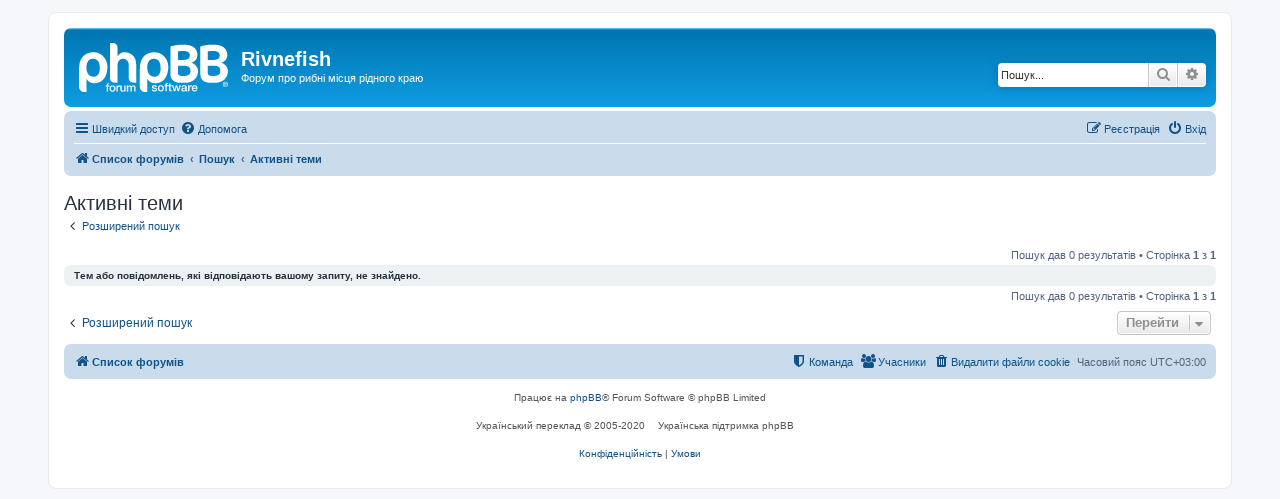

--- FILE ---
content_type: text/html; charset=UTF-8
request_url: https://forum.rivnefish.com/search.php?search_id=active_topics&sid=50138e38a6a0b210d0b25d313e2f1eca
body_size: 6195
content:
<!DOCTYPE html>
<html dir="ltr" lang="uk">
<head>
<meta charset="utf-8" />
<meta http-equiv="X-UA-Compatible" content="IE=edge">
<meta name="viewport" content="width=device-width, initial-scale=1" />

<title>Rivnefish - Активні теми</title>

	<link rel="alternate" type="application/atom+xml" title="Канал - Rivnefish" href="/app.php/feed?sid=4eecc375871b48ccc0dbf500743db000">			<link rel="alternate" type="application/atom+xml" title="Канал - Нові теми" href="/app.php/feed/topics?sid=4eecc375871b48ccc0dbf500743db000">				

<!--
	phpBB style name: prosilver
	Based on style:   prosilver (this is the default phpBB3 style)
	Original author:  Tom Beddard ( http://www.subBlue.com/ )
	Modified by:
-->

<link href="./assets/css/font-awesome.min.css?assets_version=4" rel="stylesheet">
<link href="./styles/prosilver/theme/stylesheet.css?assets_version=4" rel="stylesheet">
<link href="./styles/prosilver/theme/uk/stylesheet.css?assets_version=4" rel="stylesheet">




<!--[if lte IE 9]>
	<link href="./styles/prosilver/theme/tweaks.css?assets_version=4" rel="stylesheet">
<![endif]-->





</head>
<body id="phpbb" class="nojs notouch section-search ltr ">


<div id="wrap" class="wrap">
	<a id="top" class="top-anchor" accesskey="t"></a>
	<div id="page-header">
		<div class="headerbar" role="banner">
					<div class="inner">

			<div id="site-description" class="site-description">
		<a id="logo" class="logo" href="./index.php?sid=4eecc375871b48ccc0dbf500743db000" title="Список форумів">
					<span class="site_logo"></span>
				</a>
				<h1>Rivnefish</h1>
				<p>Форум про рибні місця рідного краю</p>
				<p class="skiplink"><a href="#start_here">Пропустити</a></p>
			</div>

									<div id="search-box" class="search-box search-header" role="search">
				<form action="./search.php?sid=4eecc375871b48ccc0dbf500743db000" method="get" id="search">
				<fieldset>
					<input name="keywords" id="keywords" type="search" maxlength="128" title="Пошук за ключовими словами" class="inputbox search tiny" size="20" value="" placeholder="Пошук..." />
					<button class="button button-search" type="submit" title="Пошук">
						<i class="icon fa-search fa-fw" aria-hidden="true"></i><span class="sr-only">Пошук</span>
					</button>
					<a href="./search.php?sid=4eecc375871b48ccc0dbf500743db000" class="button button-search-end" title="Розширений пошук">
						<i class="icon fa-cog fa-fw" aria-hidden="true"></i><span class="sr-only">Розширений пошук</span>
					</a>
					<input type="hidden" name="sid" value="4eecc375871b48ccc0dbf500743db000" />

				</fieldset>
				</form>
			</div>
						
			</div>
					</div>
				<div class="navbar" role="navigation">
	<div class="inner">

	<ul id="nav-main" class="nav-main linklist" role="menubar">

		<li id="quick-links" class="quick-links dropdown-container responsive-menu" data-skip-responsive="true">
			<a href="#" class="dropdown-trigger">
				<i class="icon fa-bars fa-fw" aria-hidden="true"></i><span>Швидкий доступ</span>
			</a>
			<div class="dropdown">
				<div class="pointer"><div class="pointer-inner"></div></div>
				<ul class="dropdown-contents" role="menu">
					
											<li class="separator"></li>
																									<li>
								<a href="./search.php?search_id=unreadposts&amp;sid=4eecc375871b48ccc0dbf500743db000" role="menuitem">
									<i class="icon fa-file-o fa-fw icon-red" aria-hidden="true"></i><span>Непрочитані повідомлення</span>
								</a>
							</li>
													<li>
								<a href="./search.php?search_id=unanswered&amp;sid=4eecc375871b48ccc0dbf500743db000" role="menuitem">
									<i class="icon fa-file-o fa-fw icon-gray" aria-hidden="true"></i><span>Теми без відповідей</span>
								</a>
							</li>
							<li>
								<a href="./search.php?search_id=active_topics&amp;sid=4eecc375871b48ccc0dbf500743db000" role="menuitem">
									<i class="icon fa-file-o fa-fw icon-blue" aria-hidden="true"></i><span>Активні теми</span>
								</a>
							</li>
							<li class="separator"></li>
							<li>
								<a href="./search.php?sid=4eecc375871b48ccc0dbf500743db000" role="menuitem">
									<i class="icon fa-search fa-fw" aria-hidden="true"></i><span>Пошук</span>
								</a>
							</li>
					
											<li class="separator"></li>
													<li>
								<a href="./memberlist.php?sid=4eecc375871b48ccc0dbf500743db000" role="menuitem">
									<i class="icon fa-group fa-fw" aria-hidden="true"></i><span>Учасники</span>
								</a>
							</li>
																			<li>
								<a href="./memberlist.php?mode=team&amp;sid=4eecc375871b48ccc0dbf500743db000" role="menuitem">
									<i class="icon fa-shield fa-fw" aria-hidden="true"></i><span>Команда</span>
								</a>
							</li>
																<li class="separator"></li>

									</ul>
			</div>
		</li>

				<li data-skip-responsive="true">
			<a href="/app.php/help/faq?sid=4eecc375871b48ccc0dbf500743db000" rel="help" title="Часті питання" role="menuitem">
				<i class="icon fa-question-circle fa-fw" aria-hidden="true"></i><span>Допомога</span>
			</a>
		</li>
						
			<li class="rightside"  data-skip-responsive="true">
			<a href="./ucp.php?mode=login&amp;redirect=search.php%3Fsearch_id%3Dactive_topics&amp;sid=4eecc375871b48ccc0dbf500743db000" title="Вхід" accesskey="x" role="menuitem">
				<i class="icon fa-power-off fa-fw" aria-hidden="true"></i><span>Вхід</span>
			</a>
		</li>
					<li class="rightside" data-skip-responsive="true">
				<a href="./ucp.php?mode=register&amp;sid=4eecc375871b48ccc0dbf500743db000" role="menuitem">
					<i class="icon fa-pencil-square-o  fa-fw" aria-hidden="true"></i><span>Реєстрація</span>
				</a>
			</li>
						</ul>

	<ul id="nav-breadcrumbs" class="nav-breadcrumbs linklist navlinks" role="menubar">
				
		
		<li class="breadcrumbs" itemscope itemtype="https://schema.org/BreadcrumbList">

			
							<span class="crumb" itemtype="https://schema.org/ListItem" itemprop="itemListElement" itemscope><a itemprop="item" href="./index.php?sid=4eecc375871b48ccc0dbf500743db000" accesskey="h" data-navbar-reference="index"><i class="icon fa-home fa-fw"></i><span itemprop="name">Список форумів</span></a><meta itemprop="position" content="1" /></span>

											
								<span class="crumb" itemtype="https://schema.org/ListItem" itemprop="itemListElement" itemscope><a itemprop="item" href="./search.php?sid=4eecc375871b48ccc0dbf500743db000"><span itemprop="name">Пошук</span></a><meta itemprop="position" content="2" /></span>
															
								<span class="crumb" itemtype="https://schema.org/ListItem" itemprop="itemListElement" itemscope><a itemprop="item" href="./search.php?search_id=active_topics&amp;sid=4eecc375871b48ccc0dbf500743db000"><span itemprop="name">Активні теми</span></a><meta itemprop="position" content="3" /></span>
							
					</li>

		
					<li class="rightside responsive-search">
				<a href="./search.php?sid=4eecc375871b48ccc0dbf500743db000" title="Налаштування розширеного пошуку" role="menuitem">
					<i class="icon fa-search fa-fw" aria-hidden="true"></i><span class="sr-only">Пошук</span>
				</a>
			</li>
			</ul>

	</div>
</div>
	</div>

	
	<a id="start_here" class="anchor"></a>
	<div id="page-body" class="page-body" role="main">
		
		

<h2 class="searchresults-title">Активні теми</h2>

	<p class="advanced-search-link">
		<a class="arrow-left" href="./search.php?sid=4eecc375871b48ccc0dbf500743db000" title="Розширений пошук">
			<i class="icon fa-angle-left fa-fw icon-black" aria-hidden="true"></i><span>Розширений пошук</span>
		</a>
	</p>


	<div class="action-bar bar-top">

	
		
		<div class="pagination">
						Пошук дав 0 результатів
							 &bull; Сторінка <strong>1</strong> з <strong>1</strong>
					</div>
	</div>


			<div class="panel">
			<div class="inner">
			<strong>Тем або повідомлень, які відповідають вашому запиту, не знайдено.</strong>
			</div>
		</div>
	

<div class="action-bar bottom">
	
	<div class="pagination">
		Пошук дав 0 результатів
					 &bull; Сторінка <strong>1</strong> з <strong>1</strong>
			</div>
</div>

<div class="action-bar actions-jump">
		<p class="jumpbox-return">
		<a class="left-box arrow-left" href="./search.php?sid=4eecc375871b48ccc0dbf500743db000" title="Розширений пошук" accesskey="r">
			<i class="icon fa-angle-left fa-fw icon-black" aria-hidden="true"></i><span>Розширений пошук</span>
		</a>
	</p>
	
		<div class="jumpbox dropdown-container dropdown-container-right dropdown-up dropdown-left dropdown-button-control" id="jumpbox">
			<span title="Перейти" class="button button-secondary dropdown-trigger dropdown-select">
				<span>Перейти</span>
				<span class="caret"><i class="icon fa-sort-down fa-fw" aria-hidden="true"></i></span>
			</span>
		<div class="dropdown">
			<div class="pointer"><div class="pointer-inner"></div></div>
			<ul class="dropdown-contents">
																				<li><a href="./viewforum.php?f=6&amp;sid=4eecc375871b48ccc0dbf500743db000" class="jumpbox-forum-link"> <span> СПІНІНГ</span></a></li>
																<li><a href="./viewforum.php?f=36&amp;sid=4eecc375871b48ccc0dbf500743db000" class="jumpbox-sub-link"><span class="spacer"></span> <span>&#8627; &nbsp; Спінінгові приманки</span></a></li>
																<li><a href="./viewforum.php?f=37&amp;sid=4eecc375871b48ccc0dbf500743db000" class="jumpbox-sub-link"><span class="spacer"></span> <span>&#8627; &nbsp; Спінінгові снасті</span></a></li>
																<li><a href="./viewforum.php?f=35&amp;sid=4eecc375871b48ccc0dbf500743db000" class="jumpbox-sub-link"><span class="spacer"></span> <span>&#8627; &nbsp; Загальний форум</span></a></li>
																<li><a href="./viewforum.php?f=59&amp;sid=4eecc375871b48ccc0dbf500743db000" class="jumpbox-sub-link"><span class="spacer"></span> <span>&#8627; &nbsp; Звіти</span></a></li>
																<li><a href="./viewforum.php?f=8&amp;sid=4eecc375871b48ccc0dbf500743db000" class="jumpbox-forum-link"> <span> ФІДЕР, ДОНКА</span></a></li>
																<li><a href="./viewforum.php?f=76&amp;sid=4eecc375871b48ccc0dbf500743db000" class="jumpbox-sub-link"><span class="spacer"></span> <span>&#8627; &nbsp; Снасті</span></a></li>
																<li><a href="./viewforum.php?f=75&amp;sid=4eecc375871b48ccc0dbf500743db000" class="jumpbox-sub-link"><span class="spacer"></span> <span>&#8627; &nbsp; Загальний форум</span></a></li>
																<li><a href="./viewforum.php?f=5&amp;sid=4eecc375871b48ccc0dbf500743db000" class="jumpbox-sub-link"><span class="spacer"></span> <span>&#8627; &nbsp; Звіти</span></a></li>
																<li><a href="./viewforum.php?f=7&amp;sid=4eecc375871b48ccc0dbf500743db000" class="jumpbox-forum-link"> <span> КАРПФІШИНГ</span></a></li>
																<li><a href="./viewforum.php?f=620&amp;sid=4eecc375871b48ccc0dbf500743db000" class="jumpbox-sub-link"><span class="spacer"></span> <span>&#8627; &nbsp; Рівненський Карповий Клуб</span></a></li>
																<li><a href="./viewforum.php?f=588&amp;sid=4eecc375871b48ccc0dbf500743db000" class="jumpbox-sub-link"><span class="spacer"></span> <span>&#8627; &nbsp; Змагання та фестивалі</span></a></li>
																<li><a href="./viewforum.php?f=651&amp;sid=4eecc375871b48ccc0dbf500743db000" class="jumpbox-sub-link"><span class="spacer"></span><span class="spacer"></span> <span>&#8627; &nbsp; 2014</span></a></li>
																<li><a href="./viewforum.php?f=630&amp;sid=4eecc375871b48ccc0dbf500743db000" class="jumpbox-sub-link"><span class="spacer"></span><span class="spacer"></span> <span>&#8627; &nbsp; Минулорічні змагання</span></a></li>
																<li><a href="./viewforum.php?f=629&amp;sid=4eecc375871b48ccc0dbf500743db000" class="jumpbox-sub-link"><span class="spacer"></span><span class="spacer"></span><span class="spacer"></span> <span>&#8627; &nbsp; 2013</span></a></li>
																<li><a href="./viewforum.php?f=627&amp;sid=4eecc375871b48ccc0dbf500743db000" class="jumpbox-sub-link"><span class="spacer"></span><span class="spacer"></span><span class="spacer"></span> <span>&#8627; &nbsp; 2012</span></a></li>
																<li><a href="./viewforum.php?f=626&amp;sid=4eecc375871b48ccc0dbf500743db000" class="jumpbox-sub-link"><span class="spacer"></span><span class="spacer"></span><span class="spacer"></span> <span>&#8627; &nbsp; 2011</span></a></li>
																<li><a href="./viewforum.php?f=46&amp;sid=4eecc375871b48ccc0dbf500743db000" class="jumpbox-sub-link"><span class="spacer"></span><span class="spacer"></span><span class="spacer"></span> <span>&#8627; &nbsp; Змагання та Фестивалі</span></a></li>
																<li><a href="./viewforum.php?f=606&amp;sid=4eecc375871b48ccc0dbf500743db000" class="jumpbox-sub-link"><span class="spacer"></span> <span>&#8627; &nbsp; Снасті</span></a></li>
																<li><a href="./viewforum.php?f=608&amp;sid=4eecc375871b48ccc0dbf500743db000" class="jumpbox-sub-link"><span class="spacer"></span> <span>&#8627; &nbsp; Приманки та насадки</span></a></li>
																<li><a href="./viewforum.php?f=609&amp;sid=4eecc375871b48ccc0dbf500743db000" class="jumpbox-sub-link"><span class="spacer"></span> <span>&#8627; &nbsp; Оснастки</span></a></li>
																<li><a href="./viewforum.php?f=610&amp;sid=4eecc375871b48ccc0dbf500743db000" class="jumpbox-sub-link"><span class="spacer"></span> <span>&#8627; &nbsp; Побут та обладнання</span></a></li>
																<li><a href="./viewforum.php?f=607&amp;sid=4eecc375871b48ccc0dbf500743db000" class="jumpbox-sub-link"><span class="spacer"></span> <span>&#8627; &nbsp; Ловля</span></a></li>
																<li><a href="./viewforum.php?f=589&amp;sid=4eecc375871b48ccc0dbf500743db000" class="jumpbox-sub-link"><span class="spacer"></span> <span>&#8627; &nbsp; Звіти</span></a></li>
																<li><a href="./viewforum.php?f=604&amp;sid=4eecc375871b48ccc0dbf500743db000" class="jumpbox-sub-link"><span class="spacer"></span> <span>&#8627; &nbsp; Водойми</span></a></li>
																<li><a href="./viewforum.php?f=591&amp;sid=4eecc375871b48ccc0dbf500743db000" class="jumpbox-sub-link"><span class="spacer"></span><span class="spacer"></span> <span>&#8627; &nbsp; Водойми Рівненщини</span></a></li>
																<li><a href="./viewforum.php?f=605&amp;sid=4eecc375871b48ccc0dbf500743db000" class="jumpbox-sub-link"><span class="spacer"></span><span class="spacer"></span> <span>&#8627; &nbsp; Водойми не Рівненщини</span></a></li>
																<li><a href="./viewforum.php?f=45&amp;sid=4eecc375871b48ccc0dbf500743db000" class="jumpbox-sub-link"><span class="spacer"></span><span class="spacer"></span> <span>&#8627; &nbsp; Коропові водойми</span></a></li>
																<li><a href="./viewforum.php?f=593&amp;sid=4eecc375871b48ccc0dbf500743db000" class="jumpbox-sub-link"><span class="spacer"></span> <span>&#8627; &nbsp; Загальний форум!</span></a></li>
																<li><a href="./viewforum.php?f=596&amp;sid=4eecc375871b48ccc0dbf500743db000" class="jumpbox-sub-link"><span class="spacer"></span> <span>&#8627; &nbsp; Флуд</span></a></li>
																<li><a href="./viewforum.php?f=623&amp;sid=4eecc375871b48ccc0dbf500743db000" class="jumpbox-sub-link"><span class="spacer"></span><span class="spacer"></span> <span>&#8627; &nbsp; Флуд у флуді</span></a></li>
																<li><a href="./viewforum.php?f=628&amp;sid=4eecc375871b48ccc0dbf500743db000" class="jumpbox-sub-link"><span class="spacer"></span><span class="spacer"></span> <span>&#8627; &nbsp; Старі теми carp.rv.ua</span></a></li>
																<li><a href="./viewforum.php?f=9&amp;sid=4eecc375871b48ccc0dbf500743db000" class="jumpbox-forum-link"> <span> ПОПЛАВОК</span></a></li>
																<li><a href="./viewforum.php?f=80&amp;sid=4eecc375871b48ccc0dbf500743db000" class="jumpbox-sub-link"><span class="spacer"></span> <span>&#8627; &nbsp; Загальний форум</span></a></li>
																<li><a href="./viewforum.php?f=83&amp;sid=4eecc375871b48ccc0dbf500743db000" class="jumpbox-sub-link"><span class="spacer"></span> <span>&#8627; &nbsp; Звіти</span></a></li>
																<li><a href="./viewforum.php?f=648&amp;sid=4eecc375871b48ccc0dbf500743db000" class="jumpbox-forum-link"> <span> ЛІТНЯ МОРМИШКА</span></a></li>
																<li><a href="./viewforum.php?f=649&amp;sid=4eecc375871b48ccc0dbf500743db000" class="jumpbox-sub-link"><span class="spacer"></span> <span>&#8627; &nbsp; Звіти</span></a></li>
																<li><a href="./viewforum.php?f=650&amp;sid=4eecc375871b48ccc0dbf500743db000" class="jumpbox-sub-link"><span class="spacer"></span> <span>&#8627; &nbsp; Снасті</span></a></li>
																<li><a href="./viewforum.php?f=652&amp;sid=4eecc375871b48ccc0dbf500743db000" class="jumpbox-sub-link"><span class="spacer"></span> <span>&#8627; &nbsp; Загальний форум</span></a></li>
																<li><a href="./viewforum.php?f=10&amp;sid=4eecc375871b48ccc0dbf500743db000" class="jumpbox-forum-link"> <span> МОРМИШКА, ЖЕРЛИЦЯ, БАЛАНСИР</span></a></li>
																<li><a href="./viewforum.php?f=86&amp;sid=4eecc375871b48ccc0dbf500743db000" class="jumpbox-sub-link"><span class="spacer"></span> <span>&#8627; &nbsp; ЗАГАЛЬНІ   ТЕМИ</span></a></li>
																<li><a href="./viewforum.php?f=87&amp;sid=4eecc375871b48ccc0dbf500743db000" class="jumpbox-sub-link"><span class="spacer"></span> <span>&#8627; &nbsp; Снасті</span></a></li>
																<li><a href="./viewforum.php?f=90&amp;sid=4eecc375871b48ccc0dbf500743db000" class="jumpbox-sub-link"><span class="spacer"></span> <span>&#8627; &nbsp; Звіти</span></a></li>
																<li><a href="./viewforum.php?f=14&amp;sid=4eecc375871b48ccc0dbf500743db000" class="jumpbox-forum-link"> <span> НАХЛИСТ</span></a></li>
																<li><a href="./viewforum.php?f=62&amp;sid=4eecc375871b48ccc0dbf500743db000" class="jumpbox-sub-link"><span class="spacer"></span> <span>&#8627; &nbsp; Нахлистові снасті</span></a></li>
																<li><a href="./viewforum.php?f=64&amp;sid=4eecc375871b48ccc0dbf500743db000" class="jumpbox-sub-link"><span class="spacer"></span> <span>&#8627; &nbsp; Звіти</span></a></li>
																<li><a href="./viewforum.php?f=63&amp;sid=4eecc375871b48ccc0dbf500743db000" class="jumpbox-sub-link"><span class="spacer"></span> <span>&#8627; &nbsp; Мухи</span></a></li>
																<li><a href="./viewforum.php?f=66&amp;sid=4eecc375871b48ccc0dbf500743db000" class="jumpbox-sub-link"><span class="spacer"></span> <span>&#8627; &nbsp; ЗМАГАННЯ ТА СЕМІНАРИ</span></a></li>
																<li><a href="./viewforum.php?f=67&amp;sid=4eecc375871b48ccc0dbf500743db000" class="jumpbox-sub-link"><span class="spacer"></span> <span>&#8627; &nbsp; Тактика та аспекти лову</span></a></li>
																<li><a href="./viewforum.php?f=93&amp;sid=4eecc375871b48ccc0dbf500743db000" class="jumpbox-forum-link"> <span> Запрошення порибалити</span></a></li>
																<li><a href="./viewforum.php?f=25&amp;sid=4eecc375871b48ccc0dbf500743db000" class="jumpbox-cat-link"> <span> Загальний форум</span></a></li>
																<li><a href="./viewforum.php?f=1&amp;sid=4eecc375871b48ccc0dbf500743db000" class="jumpbox-sub-link"><span class="spacer"></span> <span>&#8627; &nbsp; Загальне</span></a></li>
																<li><a href="./viewforum.php?f=105&amp;sid=4eecc375871b48ccc0dbf500743db000" class="jumpbox-sub-link"><span class="spacer"></span><span class="spacer"></span> <span>&#8627; &nbsp; Потрібна допомога</span></a></li>
																<li><a href="./viewforum.php?f=622&amp;sid=4eecc375871b48ccc0dbf500743db000" class="jumpbox-sub-link"><span class="spacer"></span><span class="spacer"></span> <span>&#8627; &nbsp; Кулінарія</span></a></li>
																<li><a href="./viewforum.php?f=653&amp;sid=4eecc375871b48ccc0dbf500743db000" class="jumpbox-sub-link"><span class="spacer"></span><span class="spacer"></span> <span>&#8627; &nbsp; Конкурси</span></a></li>
																<li><a href="./viewforum.php?f=654&amp;sid=4eecc375871b48ccc0dbf500743db000" class="jumpbox-sub-link"><span class="spacer"></span><span class="spacer"></span><span class="spacer"></span> <span>&#8627; &nbsp; Поточні конкурси</span></a></li>
																<li><a href="./viewforum.php?f=655&amp;sid=4eecc375871b48ccc0dbf500743db000" class="jumpbox-sub-link"><span class="spacer"></span><span class="spacer"></span><span class="spacer"></span> <span>&#8627; &nbsp; Архів</span></a></li>
																<li><a href="./viewforum.php?f=107&amp;sid=4eecc375871b48ccc0dbf500743db000" class="jumpbox-sub-link"><span class="spacer"></span> <span>&#8627; &nbsp; Риби наших водойм</span></a></li>
																<li><a href="./viewforum.php?f=636&amp;sid=4eecc375871b48ccc0dbf500743db000" class="jumpbox-sub-link"><span class="spacer"></span> <span>&#8627; &nbsp; Рибні місця</span></a></li>
																<li><a href="./viewforum.php?f=637&amp;sid=4eecc375871b48ccc0dbf500743db000" class="jumpbox-sub-link"><span class="spacer"></span><span class="spacer"></span> <span>&#8627; &nbsp; Рівненщина</span></a></li>
																<li><a href="./viewforum.php?f=638&amp;sid=4eecc375871b48ccc0dbf500743db000" class="jumpbox-sub-link"><span class="spacer"></span><span class="spacer"></span> <span>&#8627; &nbsp; Волинь</span></a></li>
																<li><a href="./viewforum.php?f=639&amp;sid=4eecc375871b48ccc0dbf500743db000" class="jumpbox-sub-link"><span class="spacer"></span><span class="spacer"></span> <span>&#8627; &nbsp; Львівщина</span></a></li>
																<li><a href="./viewforum.php?f=640&amp;sid=4eecc375871b48ccc0dbf500743db000" class="jumpbox-sub-link"><span class="spacer"></span><span class="spacer"></span> <span>&#8627; &nbsp; Тернопільщина</span></a></li>
																<li><a href="./viewforum.php?f=641&amp;sid=4eecc375871b48ccc0dbf500743db000" class="jumpbox-sub-link"><span class="spacer"></span><span class="spacer"></span> <span>&#8627; &nbsp; Хмельниччина</span></a></li>
																<li><a href="./viewforum.php?f=642&amp;sid=4eecc375871b48ccc0dbf500743db000" class="jumpbox-sub-link"><span class="spacer"></span><span class="spacer"></span> <span>&#8627; &nbsp; Водойми поза межами України</span></a></li>
																<li><a href="./viewforum.php?f=61&amp;sid=4eecc375871b48ccc0dbf500743db000" class="jumpbox-sub-link"><span class="spacer"></span> <span>&#8627; &nbsp; Майстерня (зроби сам + ремонт)</span></a></li>
																<li><a href="./viewforum.php?f=98&amp;sid=4eecc375871b48ccc0dbf500743db000" class="jumpbox-sub-link"><span class="spacer"></span><span class="spacer"></span> <span>&#8627; &nbsp; Саморобки</span></a></li>
																<li><a href="./viewforum.php?f=99&amp;sid=4eecc375871b48ccc0dbf500743db000" class="jumpbox-sub-link"><span class="spacer"></span><span class="spacer"></span> <span>&#8627; &nbsp; Виготовлення приманок</span></a></li>
																<li><a href="./viewforum.php?f=100&amp;sid=4eecc375871b48ccc0dbf500743db000" class="jumpbox-sub-link"><span class="spacer"></span><span class="spacer"></span> <span>&#8627; &nbsp; Обслуговування, ремонт та вдосконалення снастей</span></a></li>
																<li><a href="./viewforum.php?f=97&amp;sid=4eecc375871b48ccc0dbf500743db000" class="jumpbox-sub-link"><span class="spacer"></span> <span>&#8627; &nbsp; Родбілдинг від Vik'a</span></a></li>
																<li><a href="./viewforum.php?f=643&amp;sid=4eecc375871b48ccc0dbf500743db000" class="jumpbox-sub-link"><span class="spacer"></span> <span>&#8627; &nbsp; Форумчани</span></a></li>
																<li><a href="./viewforum.php?f=104&amp;sid=4eecc375871b48ccc0dbf500743db000" class="jumpbox-sub-link"><span class="spacer"></span> <span>&#8627; &nbsp; Рибальський &quot;КЛУБ ВИХІДНОГО ДНЯ&quot;</span></a></li>
																<li><a href="./viewforum.php?f=102&amp;sid=4eecc375871b48ccc0dbf500743db000" class="jumpbox-sub-link"><span class="spacer"></span> <span>&#8627; &nbsp; Спортивне Рибальство</span></a></li>
																<li><a href="./viewforum.php?f=15&amp;sid=4eecc375871b48ccc0dbf500743db000" class="jumpbox-sub-link"><span class="spacer"></span><span class="spacer"></span> <span>&#8627; &nbsp; Дружні федерації та сайти</span></a></li>
																<li><a href="./viewforum.php?f=34&amp;sid=4eecc375871b48ccc0dbf500743db000" class="jumpbox-sub-link"><span class="spacer"></span><span class="spacer"></span> <span>&#8627; &nbsp; ЗМАГАННЯ та ФЕСТИВАЛІ</span></a></li>
																<li><a href="./viewforum.php?f=103&amp;sid=4eecc375871b48ccc0dbf500743db000" class="jumpbox-sub-link"><span class="spacer"></span><span class="spacer"></span> <span>&#8627; &nbsp; Обговорення змагань</span></a></li>
																<li><a href="./viewforum.php?f=656&amp;sid=4eecc375871b48ccc0dbf500743db000" class="jumpbox-sub-link"><span class="spacer"></span> <span>&#8627; &nbsp; Рівненський Рибальський Клуб</span></a></li>
																<li><a href="./viewforum.php?f=51&amp;sid=4eecc375871b48ccc0dbf500743db000" class="jumpbox-cat-link"> <span> Рибоохорона та Екологія</span></a></li>
																<li><a href="./viewforum.php?f=52&amp;sid=4eecc375871b48ccc0dbf500743db000" class="jumpbox-sub-link"><span class="spacer"></span> <span>&#8627; &nbsp; Рибоохорона</span></a></li>
																<li><a href="./viewforum.php?f=53&amp;sid=4eecc375871b48ccc0dbf500743db000" class="jumpbox-sub-link"><span class="spacer"></span> <span>&#8627; &nbsp; Екологія та Відновлення рибних запасів</span></a></li>
																<li><a href="./viewforum.php?f=27&amp;sid=4eecc375871b48ccc0dbf500743db000" class="jumpbox-cat-link"> <span> Барахолка</span></a></li>
																<li><a href="./viewforum.php?f=28&amp;sid=4eecc375871b48ccc0dbf500743db000" class="jumpbox-sub-link"><span class="spacer"></span> <span>&#8627; &nbsp; Продам або обміняю</span></a></li>
																<li><a href="./viewforum.php?f=31&amp;sid=4eecc375871b48ccc0dbf500743db000" class="jumpbox-sub-link"><span class="spacer"></span><span class="spacer"></span> <span>&#8627; &nbsp; Снасті</span></a></li>
																<li><a href="./viewforum.php?f=32&amp;sid=4eecc375871b48ccc0dbf500743db000" class="jumpbox-sub-link"><span class="spacer"></span><span class="spacer"></span> <span>&#8627; &nbsp; Приманки та Наживки</span></a></li>
																<li><a href="./viewforum.php?f=33&amp;sid=4eecc375871b48ccc0dbf500743db000" class="jumpbox-sub-link"><span class="spacer"></span><span class="spacer"></span> <span>&#8627; &nbsp; Спорядження та Екіпіровка</span></a></li>
																<li><a href="./viewforum.php?f=101&amp;sid=4eecc375871b48ccc0dbf500743db000" class="jumpbox-sub-link"><span class="spacer"></span><span class="spacer"></span> <span>&#8627; &nbsp; Різне</span></a></li>
																<li><a href="./viewforum.php?f=29&amp;sid=4eecc375871b48ccc0dbf500743db000" class="jumpbox-sub-link"><span class="spacer"></span> <span>&#8627; &nbsp; Куплю</span></a></li>
																<li><a href="./viewforum.php?f=23&amp;sid=4eecc375871b48ccc0dbf500743db000" class="jumpbox-sub-link"><span class="spacer"></span> <span>&#8627; &nbsp; Рибальські магазини, інтернет магазини</span></a></li>
																<li><a href="./viewforum.php?f=632&amp;sid=4eecc375871b48ccc0dbf500743db000" class="jumpbox-cat-link"> <span> Інші способи втікти з дому</span></a></li>
																<li><a href="./viewforum.php?f=644&amp;sid=4eecc375871b48ccc0dbf500743db000" class="jumpbox-sub-link"><span class="spacer"></span> <span>&#8627; &nbsp; Полювання</span></a></li>
																<li><a href="./viewforum.php?f=635&amp;sid=4eecc375871b48ccc0dbf500743db000" class="jumpbox-sub-link"><span class="spacer"></span><span class="spacer"></span> <span>&#8627; &nbsp; Звіти з полювання</span></a></li>
																<li><a href="./viewforum.php?f=634&amp;sid=4eecc375871b48ccc0dbf500743db000" class="jumpbox-sub-link"><span class="spacer"></span><span class="spacer"></span> <span>&#8627; &nbsp; Планування поїздок</span></a></li>
																<li><a href="./viewforum.php?f=633&amp;sid=4eecc375871b48ccc0dbf500743db000" class="jumpbox-sub-link"><span class="spacer"></span><span class="spacer"></span> <span>&#8627; &nbsp; Загальне обговорення</span></a></li>
																<li><a href="./viewforum.php?f=645&amp;sid=4eecc375871b48ccc0dbf500743db000" class="jumpbox-sub-link"><span class="spacer"></span> <span>&#8627; &nbsp; Спорт</span></a></li>
																<li><a href="./viewforum.php?f=646&amp;sid=4eecc375871b48ccc0dbf500743db000" class="jumpbox-sub-link"><span class="spacer"></span><span class="spacer"></span> <span>&#8627; &nbsp; Футбол</span></a></li>
																<li><a href="./viewforum.php?f=647&amp;sid=4eecc375871b48ccc0dbf500743db000" class="jumpbox-sub-link"><span class="spacer"></span><span class="spacer"></span> <span>&#8627; &nbsp; Бокс</span></a></li>
																<li><a href="./viewforum.php?f=13&amp;sid=4eecc375871b48ccc0dbf500743db000" class="jumpbox-sub-link"><span class="spacer"></span> <span>&#8627; &nbsp; Гриболов</span></a></li>
																<li><a href="./viewforum.php?f=26&amp;sid=4eecc375871b48ccc0dbf500743db000" class="jumpbox-cat-link"> <span> Флуд</span></a></li>
																<li><a href="./viewforum.php?f=3&amp;sid=4eecc375871b48ccc0dbf500743db000" class="jumpbox-sub-link"><span class="spacer"></span> <span>&#8627; &nbsp; Спілкування на вільні теми</span></a></li>
																<li><a href="./viewforum.php?f=625&amp;sid=4eecc375871b48ccc0dbf500743db000" class="jumpbox-sub-link"><span class="spacer"></span><span class="spacer"></span> <span>&#8627; &nbsp; Вітання</span></a></li>
																<li><a href="./viewforum.php?f=618&amp;sid=4eecc375871b48ccc0dbf500743db000" class="jumpbox-sub-link"><span class="spacer"></span><span class="spacer"></span> <span>&#8627; &nbsp; Гумор</span></a></li>
																<li><a href="./viewforum.php?f=108&amp;sid=4eecc375871b48ccc0dbf500743db000" class="jumpbox-forum-link"> <span> Сайт та форум, реєстрація</span></a></li>
											</ul>
		</div>
	</div>

	</div>

			</div>


<div id="page-footer" class="page-footer" role="contentinfo">
	<div class="navbar" role="navigation">
	<div class="inner">

	<ul id="nav-footer" class="nav-footer linklist" role="menubar">
		<li class="breadcrumbs">
									<span class="crumb"><a href="./index.php?sid=4eecc375871b48ccc0dbf500743db000" data-navbar-reference="index"><i class="icon fa-home fa-fw" aria-hidden="true"></i><span>Список форумів</span></a></span>					</li>
		
				<li class="rightside">Часовий пояс <span title="UTC+3">UTC+03:00</span></li>
							<li class="rightside">
				<a href="./ucp.php?mode=delete_cookies&amp;sid=4eecc375871b48ccc0dbf500743db000" data-ajax="true" data-refresh="true" role="menuitem">
					<i class="icon fa-trash fa-fw" aria-hidden="true"></i><span>Видалити файли cookie</span>
				</a>
			</li>
							<li class="rightside" data-last-responsive="true">
					<a href="./memberlist.php?sid=4eecc375871b48ccc0dbf500743db000" title="Переглянути повний список учасників" role="menuitem">
						<i class="icon fa-group fa-fw" aria-hidden="true"></i><span>Учасники</span>
					</a>
				</li>
												<li class="rightside" data-last-responsive="true">
				<a href="./memberlist.php?mode=team&amp;sid=4eecc375871b48ccc0dbf500743db000" role="menuitem">
					<i class="icon fa-shield fa-fw" aria-hidden="true"></i><span>Команда</span>
				</a>
			</li>
							</ul>

	</div>
</div>

	<div class="copyright">
				<p class="footer-row">
			<span class="footer-copyright">Працює на <a href="https://www.phpbb.com/">phpBB</a>&reg; Forum Software &copy; phpBB Limited</span>
		</p>
				<p class="footer-row">
			<span class="footer-copyright">Український переклад &copy 2005-2020 <a class="copyright" target="_blank" href="https://phpbb.com.ua/">Українська підтримка phpBB</a></span>
		</p>
						<p class="footer-row" role="menu">
			<a class="footer-link" href="./ucp.php?mode=privacy&amp;sid=4eecc375871b48ccc0dbf500743db000" title="Конфіденційність" role="menuitem">
				<span class="footer-link-text">Конфіденційність</span>
			</a>
			|
			<a class="footer-link" href="./ucp.php?mode=terms&amp;sid=4eecc375871b48ccc0dbf500743db000" title="Умови" role="menuitem">
				<span class="footer-link-text">Умови</span>
			</a>
		</p>
					</div>

	<div id="darkenwrapper" class="darkenwrapper" data-ajax-error-title="Помилка AJAX" data-ajax-error-text="При обробці запиту виникла помилка." data-ajax-error-text-abort="Запит перервано користувачем." data-ajax-error-text-timeout="Час запиту сплив; повторіть вашу спробу пізніше." data-ajax-error-text-parsererror="Виникла помилка при обробці запиту, сервер повернув невірну відповідь.">
		<div id="darken" class="darken">&nbsp;</div>
	</div>

	<div id="phpbb_alert" class="phpbb_alert" data-l-err="Помилка" data-l-timeout-processing-req="Час виконання запиту сплив.">
		<a href="#" class="alert_close">
			<i class="icon fa-times-circle fa-fw" aria-hidden="true"></i>
		</a>
		<h3 class="alert_title">&nbsp;</h3><p class="alert_text"></p>
	</div>
	<div id="phpbb_confirm" class="phpbb_alert">
		<a href="#" class="alert_close">
			<i class="icon fa-times-circle fa-fw" aria-hidden="true"></i>
		</a>
		<div class="alert_text"></div>
	</div>
</div>

</div>

<div>
	<a id="bottom" class="anchor" accesskey="z"></a>
	</div>

<script src="./assets/javascript/jquery-3.6.0.min.js?assets_version=4"></script>
<script src="./assets/javascript/core.js?assets_version=4"></script>



<script src="./styles/prosilver/template/forum_fn.js?assets_version=4"></script>
<script src="./styles/prosilver/template/ajax.js?assets_version=4"></script>



</body>
</html>
